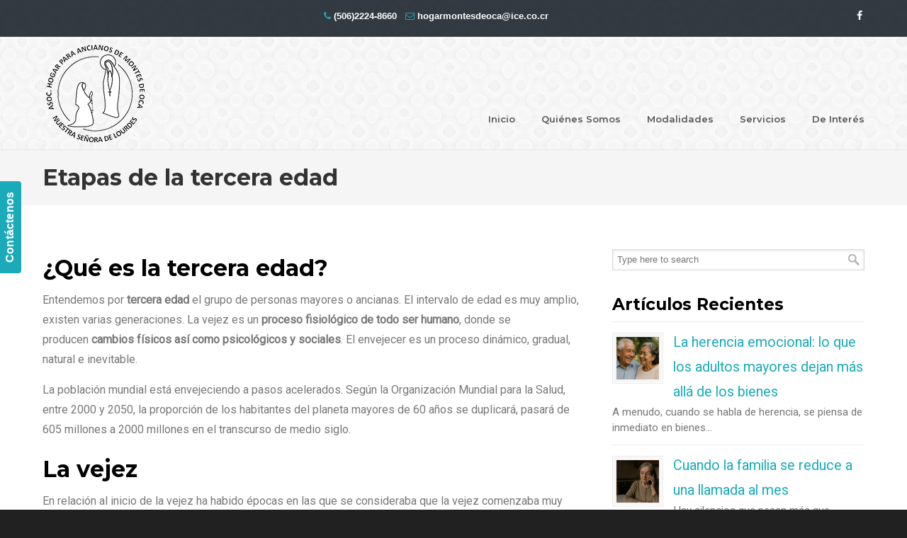

--- FILE ---
content_type: text/html; charset=UTF-8
request_url: https://hogardemontesdeoca.com/2021/03/22/etapas-de-la-tercera-edad-2/
body_size: 16648
content:
<!DOCTYPE html>
<html lang="es">
<head>
		<meta charset="UTF-8">
	<meta name="viewport" content="width=device-width, initial-scale=1.0, maximum-scale=1.0">
	<link rel="profile" href="https://gmpg.org/xfn/11">
	<meta name='robots' content='index, follow, max-image-preview:large, max-snippet:-1, max-video-preview:-1' />
	<style>img:is([sizes="auto" i], [sizes^="auto," i]) { contain-intrinsic-size: 3000px 1500px }</style>
	
	<!-- This site is optimized with the Yoast SEO plugin v25.1 - https://yoast.com/wordpress/plugins/seo/ -->
	<title>Etapas de la tercera edad - Hogar Montes de Oca</title>
	<link rel="canonical" href="https://hogardemontesdeoca.com/2021/03/22/etapas-de-la-tercera-edad-2/" />
	<meta property="og:locale" content="es_ES" />
	<meta property="og:type" content="article" />
	<meta property="og:title" content="Etapas de la tercera edad - Hogar Montes de Oca" />
	<meta property="og:description" content="¿Qué es la tercera edad? Entendemos por tercera edad el grupo de personas mayores o ancianas. El intervalo de edad es muy amplio, existen varias generaciones. La vejez es un proceso fisiológico de todo ser humano, donde se producen cambios físicos así como psicológicos y sociales. El envejecer es un proceso" />
	<meta property="og:url" content="https://hogardemontesdeoca.com/2021/03/22/etapas-de-la-tercera-edad-2/" />
	<meta property="og:site_name" content="Hogar Montes de Oca" />
	<meta property="article:publisher" content="https://www.facebook.com/hogarparaancianoslourdes" />
	<meta property="article:published_time" content="2021-03-22T01:39:44+00:00" />
	<meta property="article:modified_time" content="2021-03-22T13:36:11+00:00" />
	<meta property="og:image" content="https://hogardemontesdeoca.com/wp-content/uploads/2020/08/tercera-edad-1.jpg" />
	<meta property="og:image:width" content="750" />
	<meta property="og:image:height" content="400" />
	<meta property="og:image:type" content="image/jpeg" />
	<meta name="author" content="Juan Miranda" />
	<meta name="twitter:card" content="summary_large_image" />
	<meta name="twitter:label1" content="Escrito por" />
	<meta name="twitter:data1" content="Juan Miranda" />
	<meta name="twitter:label2" content="Tiempo de lectura" />
	<meta name="twitter:data2" content="5 minutos" />
	<script type="application/ld+json" class="yoast-schema-graph">{"@context":"https://schema.org","@graph":[{"@type":"WebPage","@id":"https://hogardemontesdeoca.com/2021/03/22/etapas-de-la-tercera-edad-2/","url":"https://hogardemontesdeoca.com/2021/03/22/etapas-de-la-tercera-edad-2/","name":"Etapas de la tercera edad - Hogar Montes de Oca","isPartOf":{"@id":"https://hogardemontesdeoca.com/#website"},"primaryImageOfPage":{"@id":"https://hogardemontesdeoca.com/2021/03/22/etapas-de-la-tercera-edad-2/#primaryimage"},"image":{"@id":"https://hogardemontesdeoca.com/2021/03/22/etapas-de-la-tercera-edad-2/#primaryimage"},"thumbnailUrl":"https://hogardemontesdeoca.com/wp-content/uploads/2020/08/tercera-edad-1.jpg","datePublished":"2021-03-22T01:39:44+00:00","dateModified":"2021-03-22T13:36:11+00:00","author":{"@id":"https://hogardemontesdeoca.com/#/schema/person/9832653087837b3c9633e88a3dd8dc95"},"breadcrumb":{"@id":"https://hogardemontesdeoca.com/2021/03/22/etapas-de-la-tercera-edad-2/#breadcrumb"},"inLanguage":"es","potentialAction":[{"@type":"ReadAction","target":["https://hogardemontesdeoca.com/2021/03/22/etapas-de-la-tercera-edad-2/"]}]},{"@type":"ImageObject","inLanguage":"es","@id":"https://hogardemontesdeoca.com/2021/03/22/etapas-de-la-tercera-edad-2/#primaryimage","url":"https://hogardemontesdeoca.com/wp-content/uploads/2020/08/tercera-edad-1.jpg","contentUrl":"https://hogardemontesdeoca.com/wp-content/uploads/2020/08/tercera-edad-1.jpg","width":750,"height":400},{"@type":"BreadcrumbList","@id":"https://hogardemontesdeoca.com/2021/03/22/etapas-de-la-tercera-edad-2/#breadcrumb","itemListElement":[{"@type":"ListItem","position":1,"name":"Portada","item":"https://hogardemontesdeoca.com/"},{"@type":"ListItem","position":2,"name":"Etapas de la tercera edad"}]},{"@type":"WebSite","@id":"https://hogardemontesdeoca.com/#website","url":"https://hogardemontesdeoca.com/","name":"Hogar Montes de Oca","description":"","potentialAction":[{"@type":"SearchAction","target":{"@type":"EntryPoint","urlTemplate":"https://hogardemontesdeoca.com/?s={search_term_string}"},"query-input":{"@type":"PropertyValueSpecification","valueRequired":true,"valueName":"search_term_string"}}],"inLanguage":"es"},{"@type":"Person","@id":"https://hogardemontesdeoca.com/#/schema/person/9832653087837b3c9633e88a3dd8dc95","name":"Juan Miranda","image":{"@type":"ImageObject","inLanguage":"es","@id":"https://hogardemontesdeoca.com/#/schema/person/image/","url":"https://secure.gravatar.com/avatar/3d85b69b73b4f93a9e6f372c4d2b9c3bf2f4a26f197ff1cad2643127856934c8?s=96&d=mm&r=g","contentUrl":"https://secure.gravatar.com/avatar/3d85b69b73b4f93a9e6f372c4d2b9c3bf2f4a26f197ff1cad2643127856934c8?s=96&d=mm&r=g","caption":"Juan Miranda"},"url":"https://hogardemontesdeoca.com/author/jradmin01/"}]}</script>
	<!-- / Yoast SEO plugin. -->


<link rel='dns-prefetch' href='//fonts.googleapis.com' />
<link rel="alternate" type="application/rss+xml" title="Hogar Montes de Oca &raquo; Feed" href="https://hogardemontesdeoca.com/feed/" />
<link rel="alternate" type="application/rss+xml" title="Hogar Montes de Oca &raquo; Feed de los comentarios" href="https://hogardemontesdeoca.com/comments/feed/" />
<link rel="alternate" type="application/rss+xml" title="Hogar Montes de Oca &raquo; Comentario Etapas de la tercera edad del feed" href="https://hogardemontesdeoca.com/2021/03/22/etapas-de-la-tercera-edad-2/feed/" />
		<style>
			.lazyload,
			.lazyloading {
				max-width: 100%;
			}
		</style>
		<script type="text/javascript">
/* <![CDATA[ */
window._wpemojiSettings = {"baseUrl":"https:\/\/s.w.org\/images\/core\/emoji\/16.0.1\/72x72\/","ext":".png","svgUrl":"https:\/\/s.w.org\/images\/core\/emoji\/16.0.1\/svg\/","svgExt":".svg","source":{"concatemoji":"https:\/\/hogardemontesdeoca.com\/wp-includes\/js\/wp-emoji-release.min.js?ver=6.8.3"}};
/*! This file is auto-generated */
!function(s,n){var o,i,e;function c(e){try{var t={supportTests:e,timestamp:(new Date).valueOf()};sessionStorage.setItem(o,JSON.stringify(t))}catch(e){}}function p(e,t,n){e.clearRect(0,0,e.canvas.width,e.canvas.height),e.fillText(t,0,0);var t=new Uint32Array(e.getImageData(0,0,e.canvas.width,e.canvas.height).data),a=(e.clearRect(0,0,e.canvas.width,e.canvas.height),e.fillText(n,0,0),new Uint32Array(e.getImageData(0,0,e.canvas.width,e.canvas.height).data));return t.every(function(e,t){return e===a[t]})}function u(e,t){e.clearRect(0,0,e.canvas.width,e.canvas.height),e.fillText(t,0,0);for(var n=e.getImageData(16,16,1,1),a=0;a<n.data.length;a++)if(0!==n.data[a])return!1;return!0}function f(e,t,n,a){switch(t){case"flag":return n(e,"\ud83c\udff3\ufe0f\u200d\u26a7\ufe0f","\ud83c\udff3\ufe0f\u200b\u26a7\ufe0f")?!1:!n(e,"\ud83c\udde8\ud83c\uddf6","\ud83c\udde8\u200b\ud83c\uddf6")&&!n(e,"\ud83c\udff4\udb40\udc67\udb40\udc62\udb40\udc65\udb40\udc6e\udb40\udc67\udb40\udc7f","\ud83c\udff4\u200b\udb40\udc67\u200b\udb40\udc62\u200b\udb40\udc65\u200b\udb40\udc6e\u200b\udb40\udc67\u200b\udb40\udc7f");case"emoji":return!a(e,"\ud83e\udedf")}return!1}function g(e,t,n,a){var r="undefined"!=typeof WorkerGlobalScope&&self instanceof WorkerGlobalScope?new OffscreenCanvas(300,150):s.createElement("canvas"),o=r.getContext("2d",{willReadFrequently:!0}),i=(o.textBaseline="top",o.font="600 32px Arial",{});return e.forEach(function(e){i[e]=t(o,e,n,a)}),i}function t(e){var t=s.createElement("script");t.src=e,t.defer=!0,s.head.appendChild(t)}"undefined"!=typeof Promise&&(o="wpEmojiSettingsSupports",i=["flag","emoji"],n.supports={everything:!0,everythingExceptFlag:!0},e=new Promise(function(e){s.addEventListener("DOMContentLoaded",e,{once:!0})}),new Promise(function(t){var n=function(){try{var e=JSON.parse(sessionStorage.getItem(o));if("object"==typeof e&&"number"==typeof e.timestamp&&(new Date).valueOf()<e.timestamp+604800&&"object"==typeof e.supportTests)return e.supportTests}catch(e){}return null}();if(!n){if("undefined"!=typeof Worker&&"undefined"!=typeof OffscreenCanvas&&"undefined"!=typeof URL&&URL.createObjectURL&&"undefined"!=typeof Blob)try{var e="postMessage("+g.toString()+"("+[JSON.stringify(i),f.toString(),p.toString(),u.toString()].join(",")+"));",a=new Blob([e],{type:"text/javascript"}),r=new Worker(URL.createObjectURL(a),{name:"wpTestEmojiSupports"});return void(r.onmessage=function(e){c(n=e.data),r.terminate(),t(n)})}catch(e){}c(n=g(i,f,p,u))}t(n)}).then(function(e){for(var t in e)n.supports[t]=e[t],n.supports.everything=n.supports.everything&&n.supports[t],"flag"!==t&&(n.supports.everythingExceptFlag=n.supports.everythingExceptFlag&&n.supports[t]);n.supports.everythingExceptFlag=n.supports.everythingExceptFlag&&!n.supports.flag,n.DOMReady=!1,n.readyCallback=function(){n.DOMReady=!0}}).then(function(){return e}).then(function(){var e;n.supports.everything||(n.readyCallback(),(e=n.source||{}).concatemoji?t(e.concatemoji):e.wpemoji&&e.twemoji&&(t(e.twemoji),t(e.wpemoji)))}))}((window,document),window._wpemojiSettings);
/* ]]> */
</script>
<style id='wp-emoji-styles-inline-css' type='text/css'>

	img.wp-smiley, img.emoji {
		display: inline !important;
		border: none !important;
		box-shadow: none !important;
		height: 1em !important;
		width: 1em !important;
		margin: 0 0.07em !important;
		vertical-align: -0.1em !important;
		background: none !important;
		padding: 0 !important;
	}
</style>
<link rel='stylesheet' id='wp-block-library-css' href='https://hogardemontesdeoca.com/wp-includes/css/dist/block-library/style.min.css?ver=6.8.3' type='text/css' media='all' />
<style id='wp-block-library-theme-inline-css' type='text/css'>
.wp-block-audio :where(figcaption){color:#555;font-size:13px;text-align:center}.is-dark-theme .wp-block-audio :where(figcaption){color:#ffffffa6}.wp-block-audio{margin:0 0 1em}.wp-block-code{border:1px solid #ccc;border-radius:4px;font-family:Menlo,Consolas,monaco,monospace;padding:.8em 1em}.wp-block-embed :where(figcaption){color:#555;font-size:13px;text-align:center}.is-dark-theme .wp-block-embed :where(figcaption){color:#ffffffa6}.wp-block-embed{margin:0 0 1em}.blocks-gallery-caption{color:#555;font-size:13px;text-align:center}.is-dark-theme .blocks-gallery-caption{color:#ffffffa6}:root :where(.wp-block-image figcaption){color:#555;font-size:13px;text-align:center}.is-dark-theme :root :where(.wp-block-image figcaption){color:#ffffffa6}.wp-block-image{margin:0 0 1em}.wp-block-pullquote{border-bottom:4px solid;border-top:4px solid;color:currentColor;margin-bottom:1.75em}.wp-block-pullquote cite,.wp-block-pullquote footer,.wp-block-pullquote__citation{color:currentColor;font-size:.8125em;font-style:normal;text-transform:uppercase}.wp-block-quote{border-left:.25em solid;margin:0 0 1.75em;padding-left:1em}.wp-block-quote cite,.wp-block-quote footer{color:currentColor;font-size:.8125em;font-style:normal;position:relative}.wp-block-quote:where(.has-text-align-right){border-left:none;border-right:.25em solid;padding-left:0;padding-right:1em}.wp-block-quote:where(.has-text-align-center){border:none;padding-left:0}.wp-block-quote.is-large,.wp-block-quote.is-style-large,.wp-block-quote:where(.is-style-plain){border:none}.wp-block-search .wp-block-search__label{font-weight:700}.wp-block-search__button{border:1px solid #ccc;padding:.375em .625em}:where(.wp-block-group.has-background){padding:1.25em 2.375em}.wp-block-separator.has-css-opacity{opacity:.4}.wp-block-separator{border:none;border-bottom:2px solid;margin-left:auto;margin-right:auto}.wp-block-separator.has-alpha-channel-opacity{opacity:1}.wp-block-separator:not(.is-style-wide):not(.is-style-dots){width:100px}.wp-block-separator.has-background:not(.is-style-dots){border-bottom:none;height:1px}.wp-block-separator.has-background:not(.is-style-wide):not(.is-style-dots){height:2px}.wp-block-table{margin:0 0 1em}.wp-block-table td,.wp-block-table th{word-break:normal}.wp-block-table :where(figcaption){color:#555;font-size:13px;text-align:center}.is-dark-theme .wp-block-table :where(figcaption){color:#ffffffa6}.wp-block-video :where(figcaption){color:#555;font-size:13px;text-align:center}.is-dark-theme .wp-block-video :where(figcaption){color:#ffffffa6}.wp-block-video{margin:0 0 1em}:root :where(.wp-block-template-part.has-background){margin-bottom:0;margin-top:0;padding:1.25em 2.375em}
</style>
<style id='classic-theme-styles-inline-css' type='text/css'>
/*! This file is auto-generated */
.wp-block-button__link{color:#fff;background-color:#32373c;border-radius:9999px;box-shadow:none;text-decoration:none;padding:calc(.667em + 2px) calc(1.333em + 2px);font-size:1.125em}.wp-block-file__button{background:#32373c;color:#fff;text-decoration:none}
</style>
<style id='global-styles-inline-css' type='text/css'>
:root{--wp--preset--aspect-ratio--square: 1;--wp--preset--aspect-ratio--4-3: 4/3;--wp--preset--aspect-ratio--3-4: 3/4;--wp--preset--aspect-ratio--3-2: 3/2;--wp--preset--aspect-ratio--2-3: 2/3;--wp--preset--aspect-ratio--16-9: 16/9;--wp--preset--aspect-ratio--9-16: 9/16;--wp--preset--color--black: #000000;--wp--preset--color--cyan-bluish-gray: #abb8c3;--wp--preset--color--white: #ffffff;--wp--preset--color--pale-pink: #f78da7;--wp--preset--color--vivid-red: #cf2e2e;--wp--preset--color--luminous-vivid-orange: #ff6900;--wp--preset--color--luminous-vivid-amber: #fcb900;--wp--preset--color--light-green-cyan: #7bdcb5;--wp--preset--color--vivid-green-cyan: #00d084;--wp--preset--color--pale-cyan-blue: #8ed1fc;--wp--preset--color--vivid-cyan-blue: #0693e3;--wp--preset--color--vivid-purple: #9b51e0;--wp--preset--gradient--vivid-cyan-blue-to-vivid-purple: linear-gradient(135deg,rgba(6,147,227,1) 0%,rgb(155,81,224) 100%);--wp--preset--gradient--light-green-cyan-to-vivid-green-cyan: linear-gradient(135deg,rgb(122,220,180) 0%,rgb(0,208,130) 100%);--wp--preset--gradient--luminous-vivid-amber-to-luminous-vivid-orange: linear-gradient(135deg,rgba(252,185,0,1) 0%,rgba(255,105,0,1) 100%);--wp--preset--gradient--luminous-vivid-orange-to-vivid-red: linear-gradient(135deg,rgba(255,105,0,1) 0%,rgb(207,46,46) 100%);--wp--preset--gradient--very-light-gray-to-cyan-bluish-gray: linear-gradient(135deg,rgb(238,238,238) 0%,rgb(169,184,195) 100%);--wp--preset--gradient--cool-to-warm-spectrum: linear-gradient(135deg,rgb(74,234,220) 0%,rgb(151,120,209) 20%,rgb(207,42,186) 40%,rgb(238,44,130) 60%,rgb(251,105,98) 80%,rgb(254,248,76) 100%);--wp--preset--gradient--blush-light-purple: linear-gradient(135deg,rgb(255,206,236) 0%,rgb(152,150,240) 100%);--wp--preset--gradient--blush-bordeaux: linear-gradient(135deg,rgb(254,205,165) 0%,rgb(254,45,45) 50%,rgb(107,0,62) 100%);--wp--preset--gradient--luminous-dusk: linear-gradient(135deg,rgb(255,203,112) 0%,rgb(199,81,192) 50%,rgb(65,88,208) 100%);--wp--preset--gradient--pale-ocean: linear-gradient(135deg,rgb(255,245,203) 0%,rgb(182,227,212) 50%,rgb(51,167,181) 100%);--wp--preset--gradient--electric-grass: linear-gradient(135deg,rgb(202,248,128) 0%,rgb(113,206,126) 100%);--wp--preset--gradient--midnight: linear-gradient(135deg,rgb(2,3,129) 0%,rgb(40,116,252) 100%);--wp--preset--font-size--small: 14px;--wp--preset--font-size--medium: 20px;--wp--preset--font-size--large: 36px;--wp--preset--font-size--x-large: 42px;--wp--preset--font-size--normal: 16px;--wp--preset--font-size--larger: 50px;--wp--preset--spacing--20: 0.44rem;--wp--preset--spacing--30: 0.67rem;--wp--preset--spacing--40: 1rem;--wp--preset--spacing--50: 1.5rem;--wp--preset--spacing--60: 2.25rem;--wp--preset--spacing--70: 3.38rem;--wp--preset--spacing--80: 5.06rem;--wp--preset--shadow--natural: 6px 6px 9px rgba(0, 0, 0, 0.2);--wp--preset--shadow--deep: 12px 12px 50px rgba(0, 0, 0, 0.4);--wp--preset--shadow--sharp: 6px 6px 0px rgba(0, 0, 0, 0.2);--wp--preset--shadow--outlined: 6px 6px 0px -3px rgba(255, 255, 255, 1), 6px 6px rgba(0, 0, 0, 1);--wp--preset--shadow--crisp: 6px 6px 0px rgba(0, 0, 0, 1);}:where(.is-layout-flex){gap: 0.5em;}:where(.is-layout-grid){gap: 0.5em;}body .is-layout-flex{display: flex;}.is-layout-flex{flex-wrap: wrap;align-items: center;}.is-layout-flex > :is(*, div){margin: 0;}body .is-layout-grid{display: grid;}.is-layout-grid > :is(*, div){margin: 0;}:where(.wp-block-columns.is-layout-flex){gap: 2em;}:where(.wp-block-columns.is-layout-grid){gap: 2em;}:where(.wp-block-post-template.is-layout-flex){gap: 1.25em;}:where(.wp-block-post-template.is-layout-grid){gap: 1.25em;}.has-black-color{color: var(--wp--preset--color--black) !important;}.has-cyan-bluish-gray-color{color: var(--wp--preset--color--cyan-bluish-gray) !important;}.has-white-color{color: var(--wp--preset--color--white) !important;}.has-pale-pink-color{color: var(--wp--preset--color--pale-pink) !important;}.has-vivid-red-color{color: var(--wp--preset--color--vivid-red) !important;}.has-luminous-vivid-orange-color{color: var(--wp--preset--color--luminous-vivid-orange) !important;}.has-luminous-vivid-amber-color{color: var(--wp--preset--color--luminous-vivid-amber) !important;}.has-light-green-cyan-color{color: var(--wp--preset--color--light-green-cyan) !important;}.has-vivid-green-cyan-color{color: var(--wp--preset--color--vivid-green-cyan) !important;}.has-pale-cyan-blue-color{color: var(--wp--preset--color--pale-cyan-blue) !important;}.has-vivid-cyan-blue-color{color: var(--wp--preset--color--vivid-cyan-blue) !important;}.has-vivid-purple-color{color: var(--wp--preset--color--vivid-purple) !important;}.has-black-background-color{background-color: var(--wp--preset--color--black) !important;}.has-cyan-bluish-gray-background-color{background-color: var(--wp--preset--color--cyan-bluish-gray) !important;}.has-white-background-color{background-color: var(--wp--preset--color--white) !important;}.has-pale-pink-background-color{background-color: var(--wp--preset--color--pale-pink) !important;}.has-vivid-red-background-color{background-color: var(--wp--preset--color--vivid-red) !important;}.has-luminous-vivid-orange-background-color{background-color: var(--wp--preset--color--luminous-vivid-orange) !important;}.has-luminous-vivid-amber-background-color{background-color: var(--wp--preset--color--luminous-vivid-amber) !important;}.has-light-green-cyan-background-color{background-color: var(--wp--preset--color--light-green-cyan) !important;}.has-vivid-green-cyan-background-color{background-color: var(--wp--preset--color--vivid-green-cyan) !important;}.has-pale-cyan-blue-background-color{background-color: var(--wp--preset--color--pale-cyan-blue) !important;}.has-vivid-cyan-blue-background-color{background-color: var(--wp--preset--color--vivid-cyan-blue) !important;}.has-vivid-purple-background-color{background-color: var(--wp--preset--color--vivid-purple) !important;}.has-black-border-color{border-color: var(--wp--preset--color--black) !important;}.has-cyan-bluish-gray-border-color{border-color: var(--wp--preset--color--cyan-bluish-gray) !important;}.has-white-border-color{border-color: var(--wp--preset--color--white) !important;}.has-pale-pink-border-color{border-color: var(--wp--preset--color--pale-pink) !important;}.has-vivid-red-border-color{border-color: var(--wp--preset--color--vivid-red) !important;}.has-luminous-vivid-orange-border-color{border-color: var(--wp--preset--color--luminous-vivid-orange) !important;}.has-luminous-vivid-amber-border-color{border-color: var(--wp--preset--color--luminous-vivid-amber) !important;}.has-light-green-cyan-border-color{border-color: var(--wp--preset--color--light-green-cyan) !important;}.has-vivid-green-cyan-border-color{border-color: var(--wp--preset--color--vivid-green-cyan) !important;}.has-pale-cyan-blue-border-color{border-color: var(--wp--preset--color--pale-cyan-blue) !important;}.has-vivid-cyan-blue-border-color{border-color: var(--wp--preset--color--vivid-cyan-blue) !important;}.has-vivid-purple-border-color{border-color: var(--wp--preset--color--vivid-purple) !important;}.has-vivid-cyan-blue-to-vivid-purple-gradient-background{background: var(--wp--preset--gradient--vivid-cyan-blue-to-vivid-purple) !important;}.has-light-green-cyan-to-vivid-green-cyan-gradient-background{background: var(--wp--preset--gradient--light-green-cyan-to-vivid-green-cyan) !important;}.has-luminous-vivid-amber-to-luminous-vivid-orange-gradient-background{background: var(--wp--preset--gradient--luminous-vivid-amber-to-luminous-vivid-orange) !important;}.has-luminous-vivid-orange-to-vivid-red-gradient-background{background: var(--wp--preset--gradient--luminous-vivid-orange-to-vivid-red) !important;}.has-very-light-gray-to-cyan-bluish-gray-gradient-background{background: var(--wp--preset--gradient--very-light-gray-to-cyan-bluish-gray) !important;}.has-cool-to-warm-spectrum-gradient-background{background: var(--wp--preset--gradient--cool-to-warm-spectrum) !important;}.has-blush-light-purple-gradient-background{background: var(--wp--preset--gradient--blush-light-purple) !important;}.has-blush-bordeaux-gradient-background{background: var(--wp--preset--gradient--blush-bordeaux) !important;}.has-luminous-dusk-gradient-background{background: var(--wp--preset--gradient--luminous-dusk) !important;}.has-pale-ocean-gradient-background{background: var(--wp--preset--gradient--pale-ocean) !important;}.has-electric-grass-gradient-background{background: var(--wp--preset--gradient--electric-grass) !important;}.has-midnight-gradient-background{background: var(--wp--preset--gradient--midnight) !important;}.has-small-font-size{font-size: var(--wp--preset--font-size--small) !important;}.has-medium-font-size{font-size: var(--wp--preset--font-size--medium) !important;}.has-large-font-size{font-size: var(--wp--preset--font-size--large) !important;}.has-x-large-font-size{font-size: var(--wp--preset--font-size--x-large) !important;}
:where(.wp-block-post-template.is-layout-flex){gap: 1.25em;}:where(.wp-block-post-template.is-layout-grid){gap: 1.25em;}
:where(.wp-block-columns.is-layout-flex){gap: 2em;}:where(.wp-block-columns.is-layout-grid){gap: 2em;}
:root :where(.wp-block-pullquote){font-size: 1.5em;line-height: 1.6;}
</style>
<link rel='stylesheet' id='formcraft-common-css' href='https://hogardemontesdeoca.com/wp-content/plugins/formcraft3-3.8.12/dist/formcraft-common.css?ver=3.8.12' type='text/css' media='all' />
<link rel='stylesheet' id='formcraft-form-css' href='https://hogardemontesdeoca.com/wp-content/plugins/formcraft3-3.8.12/dist/form.css?ver=3.8.12' type='text/css' media='all' />
<link rel='stylesheet' id='wp-spaios-public-css-css' href='https://hogardemontesdeoca.com/wp-content/plugins/sliderspack-pro/assets/css/wp-spaios-public.css?ver=1.0.3' type='text/css' media='all' />
<link rel='stylesheet' id='u-design-google-fonts-css' href='//fonts.googleapis.com/css?family=Roboto%3Aregular%7CMontserrat%3A600%2C700&#038;ver=3.4.1#038;subset=latin' type='text/css' media='all' />
<link rel='stylesheet' id='u-design-reset-css' href='https://hogardemontesdeoca.com/wp-content/themes/u-design/assets/css/frontend/layout/reset.css?ver=1.0' type='text/css' media='screen' />
<link rel='stylesheet' id='u-design-grid-960-css' href='https://hogardemontesdeoca.com/wp-content/themes/u-design/assets/css/frontend/layout/960.css?ver=1.0' type='text/css' media='screen' />
<link rel='stylesheet' id='u-design-superfish_menu-css' href='https://hogardemontesdeoca.com/wp-content/themes/u-design/inc/frontend/superfish-menu/css/superfish.css?ver=1.7.2' type='text/css' media='screen' />
<link rel='stylesheet' id='u-design-pretty_photo-css' href='https://hogardemontesdeoca.com/wp-content/themes/u-design/inc/frontend/prettyPhoto/css/prettyPhoto.css?ver=3.1.6' type='text/css' media='screen' />
<link rel='stylesheet' id='u-design-font-awesome-css' href='https://hogardemontesdeoca.com/wp-content/themes/u-design/inc/shared/font-awesome/css/font-awesome.min.css?ver=3.4.1' type='text/css' media='screen' />
<link rel='stylesheet' id='u-design-style-css' href='https://hogardemontesdeoca.com/wp-content/themes/u-design/assets/css/frontend/global/style.css?ver=3.4.1' type='text/css' media='screen' />
<link rel='stylesheet' id='u-design-custom-style-css' href='https://hogardemontesdeoca.com/wp-content/themes/u-design/assets/css/frontend/global/custom_style.css?ver=3.4.1.1686675126' type='text/css' media='screen' />
<link rel='stylesheet' id='u-design-responsive-css' href='https://hogardemontesdeoca.com/wp-content/themes/u-design/assets/css/frontend/layout/responsive.css?ver=3.4.1' type='text/css' media='screen' />
<link rel='stylesheet' id='u-design-fluid-css' href='https://hogardemontesdeoca.com/wp-content/themes/u-design/assets/css/frontend/layout/fluid.css?ver=3.4.1' type='text/css' media='screen' />
<link rel='stylesheet' id='u-design-style-orig-css' href='https://hogardemontesdeoca.com/wp-content/themes/u-design/style.css?ver=3.4.1.1589762778' type='text/css' media='screen' />
<!--[if lte IE 9]>
<link rel='stylesheet' id='u-design-ie9-css' href='https://hogardemontesdeoca.com/wp-content/themes/u-design/assets/css/frontend/layout/ie-all.css?ver=3.4.1' type='text/css' media='screen' />
<![endif]-->
<link rel='stylesheet' id='wp-pagenavi-css' href='https://hogardemontesdeoca.com/wp-content/plugins/wp-pagenavi/pagenavi-css.css?ver=2.70' type='text/css' media='all' />
<script type="text/javascript" src="https://hogardemontesdeoca.com/wp-includes/js/jquery/jquery.min.js?ver=3.7.1" id="jquery-core-js"></script>
<script type="text/javascript" src="https://hogardemontesdeoca.com/wp-includes/js/jquery/jquery-migrate.min.js?ver=3.4.1" id="jquery-migrate-js"></script>
<link rel="https://api.w.org/" href="https://hogardemontesdeoca.com/wp-json/" /><link rel="alternate" title="JSON" type="application/json" href="https://hogardemontesdeoca.com/wp-json/wp/v2/posts/5707" /><link rel="EditURI" type="application/rsd+xml" title="RSD" href="https://hogardemontesdeoca.com/xmlrpc.php?rsd" />
<link rel='shortlink' href='https://hogardemontesdeoca.com/?p=5707' />
<link rel="alternate" title="oEmbed (JSON)" type="application/json+oembed" href="https://hogardemontesdeoca.com/wp-json/oembed/1.0/embed?url=https%3A%2F%2Fhogardemontesdeoca.com%2F2021%2F03%2F22%2Fetapas-de-la-tercera-edad-2%2F" />
<link rel="alternate" title="oEmbed (XML)" type="text/xml+oembed" href="https://hogardemontesdeoca.com/wp-json/oembed/1.0/embed?url=https%3A%2F%2Fhogardemontesdeoca.com%2F2021%2F03%2F22%2Fetapas-de-la-tercera-edad-2%2F&#038;format=xml" />
		<script>
			document.documentElement.className = document.documentElement.className.replace('no-js', 'js');
		</script>
				<style>
			.no-js img.lazyload {
				display: none;
			}

			figure.wp-block-image img.lazyloading {
				min-width: 150px;
			}

			.lazyload,
			.lazyloading {
				--smush-placeholder-width: 100px;
				--smush-placeholder-aspect-ratio: 1/1;
				width: var(--smush-image-width, var(--smush-placeholder-width)) !important;
				aspect-ratio: var(--smush-image-aspect-ratio, var(--smush-placeholder-aspect-ratio)) !important;
			}

						.lazyload, .lazyloading {
				opacity: 0;
			}

			.lazyloaded {
				opacity: 1;
				transition: opacity 400ms;
				transition-delay: 0ms;
			}

					</style>
		<style type="text/css">.recentcomments a{display:inline !important;padding:0 !important;margin:0 !important;}</style><meta name="generator" content="Powered by WPBakery Page Builder - drag and drop page builder for WordPress."/>
<meta name="generator" content="Powered by Slider Revolution 6.7.34 - responsive, Mobile-Friendly Slider Plugin for WordPress with comfortable drag and drop interface." />
<link rel="pingback" href="https://hogardemontesdeoca.com/xmlrpc.php" />
<link rel="icon" href="https://hogardemontesdeoca.com/wp-content/uploads/2020/05/cropped-LOGO-512X512-32x32.png" sizes="32x32" />
<link rel="icon" href="https://hogardemontesdeoca.com/wp-content/uploads/2020/05/cropped-LOGO-512X512-192x192.png" sizes="192x192" />
<link rel="apple-touch-icon" href="https://hogardemontesdeoca.com/wp-content/uploads/2020/05/cropped-LOGO-512X512-180x180.png" />
<meta name="msapplication-TileImage" content="https://hogardemontesdeoca.com/wp-content/uploads/2020/05/cropped-LOGO-512X512-270x270.png" />
<script>function setREVStartSize(e){
			//window.requestAnimationFrame(function() {
				window.RSIW = window.RSIW===undefined ? window.innerWidth : window.RSIW;
				window.RSIH = window.RSIH===undefined ? window.innerHeight : window.RSIH;
				try {
					var pw = document.getElementById(e.c).parentNode.offsetWidth,
						newh;
					pw = pw===0 || isNaN(pw) || (e.l=="fullwidth" || e.layout=="fullwidth") ? window.RSIW : pw;
					e.tabw = e.tabw===undefined ? 0 : parseInt(e.tabw);
					e.thumbw = e.thumbw===undefined ? 0 : parseInt(e.thumbw);
					e.tabh = e.tabh===undefined ? 0 : parseInt(e.tabh);
					e.thumbh = e.thumbh===undefined ? 0 : parseInt(e.thumbh);
					e.tabhide = e.tabhide===undefined ? 0 : parseInt(e.tabhide);
					e.thumbhide = e.thumbhide===undefined ? 0 : parseInt(e.thumbhide);
					e.mh = e.mh===undefined || e.mh=="" || e.mh==="auto" ? 0 : parseInt(e.mh,0);
					if(e.layout==="fullscreen" || e.l==="fullscreen")
						newh = Math.max(e.mh,window.RSIH);
					else{
						e.gw = Array.isArray(e.gw) ? e.gw : [e.gw];
						for (var i in e.rl) if (e.gw[i]===undefined || e.gw[i]===0) e.gw[i] = e.gw[i-1];
						e.gh = e.el===undefined || e.el==="" || (Array.isArray(e.el) && e.el.length==0)? e.gh : e.el;
						e.gh = Array.isArray(e.gh) ? e.gh : [e.gh];
						for (var i in e.rl) if (e.gh[i]===undefined || e.gh[i]===0) e.gh[i] = e.gh[i-1];
											
						var nl = new Array(e.rl.length),
							ix = 0,
							sl;
						e.tabw = e.tabhide>=pw ? 0 : e.tabw;
						e.thumbw = e.thumbhide>=pw ? 0 : e.thumbw;
						e.tabh = e.tabhide>=pw ? 0 : e.tabh;
						e.thumbh = e.thumbhide>=pw ? 0 : e.thumbh;
						for (var i in e.rl) nl[i] = e.rl[i]<window.RSIW ? 0 : e.rl[i];
						sl = nl[0];
						for (var i in nl) if (sl>nl[i] && nl[i]>0) { sl = nl[i]; ix=i;}
						var m = pw>(e.gw[ix]+e.tabw+e.thumbw) ? 1 : (pw-(e.tabw+e.thumbw)) / (e.gw[ix]);
						newh =  (e.gh[ix] * m) + (e.tabh + e.thumbh);
					}
					var el = document.getElementById(e.c);
					if (el!==null && el) el.style.height = newh+"px";
					el = document.getElementById(e.c+"_wrapper");
					if (el!==null && el) {
						el.style.height = newh+"px";
						el.style.display = "block";
					}
				} catch(e){
					console.log("Failure at Presize of Slider:" + e)
				}
			//});
		  };</script>
		<style type="text/css" id="wp-custom-css">
			
/* Hide Feedback button at specific screen width or less */
@media screen and (max-width: 1240px) {
    #feedback { display: none; }
}
		</style>
		<noscript><style> .wpb_animate_when_almost_visible { opacity: 1; }</style></noscript>	</head>
<body  class="wp-singular post-template-default single single-post postid-5707 single-format-standard wp-embed-responsive wp-theme-u-design u-design-responsive-on u-design-submenu-arrows-on  u-design-fixed-menu-on wpb-js-composer js-comp-ver-6.1 vc_responsive udesign-is-global-page-width udesign-fa">
					<div id="feedback"><a href="https://hogardemontesdeoca.com/contact/" class="feedback">Contáctenos</a></div>
			
	<div id="wrapper-1">
					<header id="top-wrapper">
							<nav id="secondary-navigation-bar-wrapper">
				<div id="secondary-navigation-bar" class="container_24">
					<div id="secondary-navigation-bar-content">
													<div id="secondary-nav-bar-location-3" class="grid_7">
								<div id="sec-nav-menu-area">
																	</div>
							</div>
														<div id="secondary-nav-bar-location-1" class="grid_9">
								<div id="sec-nav-text-area-1">
									<i class="fa fa-phone" style="color:#1AAABA"></i> <a href="tel:(506)2224-8660">  (506)2224-8660</a>   <i class="fa fa-envelope-o" style="color:#1AAABA"></i> <a href="mailto:&#104;og&#097;&#114;&#109;o&#110;&#116;e&#115;&#100;&#101;&#111;&#099;&#097;&#064;i&#099;e&#046;c&#111;&#046;&#099;&#114;">&#104;o&#103;armo&#110;tesd&#101;oca&#064;ic&#101;.co&#046;c&#114;</a>								</div>
							</div>
														<div id="secondary-nav-bar-location-2" class="grid_8">
								<div id="sec-nav-text-area-2">
									<ul class="ud-social-icons">
       <li><a title="Facebook" href="https://www.facebook.com/hogarparaancianoslourdes/"><i class="fa fa-facebook"></i></a></li>
    
</ul>								</div>
							</div>
												</div>
				</div>
			</nav>
			<div class="clear"></div>
							<div id="top-elements" class="container_24">
							<div id="logo" class="grid_14">
							<div class="site-name"><a title="Hogar Montes de Oca" href="https://hogardemontesdeoca.com">Hogar Montes de Oca</a></div>
					</div>
					</div>
				<!-- end top-elements -->
						<div class="clear"></div>
		<nav id="main-menu">
			<div id="dropdown-holder" class="container_24">
				<div id="navigation-menu" class="navigation-menu"><ul id="main-top-menu" class="sf-menu"><li id="menu-item-5522" class="menu-item menu-item-type-custom menu-item-object-custom menu-item-home menu-item-5522"><a href="https://hogardemontesdeoca.com"><span>Inicio</span></a></li>
<li id="menu-item-5530" class="menu-item menu-item-type-post_type menu-item-object-page menu-item-5530"><a href="https://hogardemontesdeoca.com/como-colaboro/"><span>Quiénes Somos</span></a></li>
<li id="menu-item-5527" class="menu-item menu-item-type-post_type menu-item-object-page menu-item-5527"><a href="https://hogardemontesdeoca.com/modalidades/"><span>Modalidades</span></a></li>
<li id="menu-item-5528" class="menu-item menu-item-type-post_type menu-item-object-page menu-item-5528"><a href="https://hogardemontesdeoca.com/servicios/"><span>Servicios</span></a></li>
<li id="menu-item-5863" class="menu-item menu-item-type-taxonomy menu-item-object-category current-post-ancestor current-menu-parent current-post-parent menu-item-5863"><a href="https://hogardemontesdeoca.com/category/de-interes/"><span>De Interés</span></a></li>
</ul></div>			</div>
			<!-- end dropdown-holder -->
		</nav>
		<!-- end top-main-menu -->
				</header>
			<!-- end top-wrapper -->
					<div class="clear"></div>

				<div id="sticky-menu-alias"></div>
		<div class="clear"></div>
				<a id="sticky-menu-logo" href="https://hogardemontesdeoca.com" title="Hogar Montes de Oca"><img height="40" data-src="https://hogardemontesdeoca.com/wp-content/uploads/2020/05/LOGO-FAV-50X50.png" alt="logo" src="[data-uri]" class="lazyload" style="--smush-placeholder-width: 50px; --smush-placeholder-aspect-ratio: 50/50;" /></a>
		
					<section id="page-content-title">
				<div id="page-content-header" class="container_24">
							<div id="page-title">
																			<h1 class="single-pagetitle">Etapas de la tercera edad</h1>
																	</div>
					<!-- end page-title -->
						</div>
				<!-- end page-content-header -->
			</section>
			<!-- end page-content-title -->
			<div class="clear"></div>
				
			<section id="page-content">

			<div class="no-breadcrumbs-padding"></div>
	<div id="content-container" class="container_24">
		<main id="main-content" role="main" class="grid_16">
			<div class="main-content-padding">
				

<article class="post-5707 post type-post status-publish format-standard has-post-thumbnail hentry category-de-interes" id="post-5707">
    
	    
	<div class="entry">
		<h2>¿Qué es la tercera edad?</h2>
<p>Entendemos por <strong>tercera edad</strong> el grupo de personas mayores o ancianas. El intervalo de edad es muy amplio, existen varias generaciones. La vejez es un <strong>proceso fisiológico de todo ser humano</strong>, donde se producen <strong>cambios físicos así como psicológicos y sociales</strong>. El envejecer es un proceso dinámico, gradual, natural e inevitable.</p>
<p>La población mundial está envejeciendo a pasos acelerados. Según la Organización Mundial para la Salud, entre 2000 y 2050, la proporción de los habitantes del planeta mayores de 60 años se duplicará, pasará de 605 millones a 2000 millones en el transcurso de medio siglo.</p>
<h2>La vejez</h2>
<p>En relación al inicio de la vejez ha habido épocas en las que se consideraba que la vejez comenzaba muy tempranamente, en el medievo por ejemplo, empezaba a los 40 años. Y épocas en las que se retrasaba a edades de 65 años. Actualmente no se suele considerar “viejo” a nadie, de hecho es un término que no se utiliza ya que tiene connotaciones negativas. Solemos utilizar la palabra <strong>adulto mayor,</strong> <strong>anciano o tercera edad</strong>. Hoy día se suele considerar la vejez como algo positivo, la duración de la vida.</p>
<p>&nbsp;</p>
<h2>Etapas de la tercera edad</h2>
<p>Todos sabemos lo que es la vejez de una forma abstracta, pero al tratar de definirla se suele utilizar el criterio de la edad para concretar. Después de la infancia, la adolescencia y la edad adulta, se habla de <strong>envejecimiento</strong>.</p>
<p>Como veíamos anteriormente, se solía decir que la vejez empezaba a los 65 años aproximadamente, pero hoy se tiende a denominar “adultos mayores” a este intervalo. Clásicamente diferenciábamos las siguientes <strong>etapas en la tercera edad</strong>:</p>
<ul>
<li>De 60 a 70 años &#8211; Senectud</li>
<li>De 72 a 90 años &#8211; Vejez</li>
<li>Más de 90 años- Grandes ancianos</li>
</ul>
<p>Sin embargo, este criterio no parece muy útil <strong>para definir la vejez</strong>. Cada individuo envejece a una edad diferente y dentro de cada vejez, cabe distinguir distintas etapas. Por otra parte, sentirse joven es una vivencia independiente de los años cumplidos. Debido a la disparidad de opiniones y la falta de unanimidad, este criterio cronológico (por edades) sólo se utiliza en niveles estadísticos y epidemiológicos.</p>
<p>Actualmente hay una tendencia de utilizar el <strong>criterio socio-laboral para definir la vejez</strong>, es decir a partir de la jubilación, que ahora la mayoría de los casos se encuentra entre los 65 y los 67 años. Pero también este concepto es relativo, ya que incluso la edad de Jubilación está cambiando, y parte es debido a que somos conscientes de que las personas conservan sus capacidades físicas, psíquicas y cognitivas más allá de los 65 o 67 años.</p>
<p>En definitiva podemos concluir diciendo que <strong>no existe ningún criterio que por sí solo defina o tipifique la vejez</strong>, ya que todos ellos se centran en un solo aspecto del individuo y no consideran la vejez de forma global, como una manifestación del fenómeno de envejecimiento del individuo en todo su conjunto.</p>
<h2>Formas de envejecer</h2>
<ul>
<li><strong>Envejecimiento patológico:</strong> cuando los procesos degenerativos y las enfermedades dificultan a la persona su adaptación al entorno.</li>
<li><strong>Envejecimiento fisiológico:</strong> los procesos degenerativos o las enfermedades no le impiden adaptarse a su entorno, forman parte de la evolución natural. La persona envejece de manera positiva, a pesar de los cambios que se puedan producir, se va a adaptando a su nueva situación: volidad más reducida, por ejemplo.</li>
</ul>
<p>Existe un tipo de <strong>envejecimiento denominado óptimo</strong> (o successful aging) donde existe una elevada funcionalidad física, mental y social, que nos permite envejecer con buena salud física y mental y una implicación activa con la vida. No suele haber enfermedad grave ni dependencia pero sí el riesgo de padecerlas por el edad.</p>
<p>Dentro del envejecimiento óptimo <strong>intervienen factores personales</strong> (como la salud, nivel económico, nivel educativo) así como <strong>factores circunstanciales</strong> (familia, relaciones sociales, proximidad a los recursos). De la misma forma que a los niños se les enseña y se les prepara para la vida adulta, debemos aprender a envejecer, en las distintas<strong> etapas de la tercera edad</strong>:</p>
<ul>
<li>Manteniendo la independencia en la medida de lo posible.</li>
<li>Teniendo una actitud positiva frente a los cambios.</li>
<li>Siendo protagonistas de su vejez.</li>
<li>Adaptándose a una perspectiva de tiempo distinta.</li>
</ul>
<h2>¿Qué podemos hacer nosotros?</h2>
<p>En primer lugar, ser conscientes de que el <strong>envejecimiento</strong> es un proceso fisiológico y natural, y por tanto, positivo. Debemos tener en cuenta que con este <strong>envejecimiento</strong> de la población también aumenta el riesgo de tener un peor estado de salud física y psicológica, y con él, el riesgo de encontrarse en situación de dependencia, por lo que es importante la identificación de factores que promueven salud y bienestar en las personas de <strong>tercera edad</strong>, para incrementar su calidad de bienestar y su satisfacción vital.</p>
<p>Dentro de las<strong> etapas de la tercera edad</strong>, es necesario tomar conciencia de que desde el primer intervalo de edad hasta el último, las capacidades, las demandas, la participación social… son totalmente diferentes. Esta diversidad supone un reto importante tanto para los propios ancianos, como para los colectivos profesionales que desarrollan su actividad con esta población. La <strong>vejez</strong> nunca debe ser valorada como una <strong>etapa</strong> que se caracteriza por las pérdidas. Existen áreas de desarrollo personal que deben seguir potenciándose en la persona mayor.</p>

<div class="single-postmetadata-divider-top"><div class="divider"></div></div>

<section class="postmetadata">
	<span>
		El marzo 22, 2021 	</span> &nbsp; <span class="categories-link-divider">/ &nbsp;</span> <span class="postmetadata-categories-link"><a href="https://hogardemontesdeoca.com/category/de-interes/" rel="category tag">De Interés</a></span> &nbsp; 			<span class="postmetadata-comments-link"> / &nbsp; <a href="https://hogardemontesdeoca.com/2021/03/22/etapas-de-la-tercera-edad-2/#respond">Escribir un comentario</a></span>
		  
	</section><!-- end postmetadata -->

<div class="single-postmetadata-divider-bottom"><div class="divider"></div></div>
		<nav class="single-post-nav-links">
									<div class="previous-link-column one_half">
														<div class="previous-post-thumb"><div class="small-custom-frame-wrapper alignleft"><a href="https://hogardemontesdeoca.com/2021/03/19/movilidad-en-la-tercera-edad-que-debes-saber-sobre-ello/" title="Movilidad en la tercera edad ¿Qué debes saber sobre ello?"><img data-src="https://hogardemontesdeoca.com/wp-content/uploads/2020/08/problemas-de-movilidad-en-la-tercera-edad-655x368-1-180x120_c.jpg" width="90" height="60" alt="Movilidad en la tercera edad ¿Qué debes saber sobre ello?" src="[data-uri]" class="lazyload" style="--smush-placeholder-width: 90px; --smush-placeholder-aspect-ratio: 90/60;" /></a></div></div>
								<div class="previous-post-links has-post-thumb">
					<a rel="previous" title="Go to previous post" href="https://hogardemontesdeoca.com/2021/03/19/movilidad-en-la-tercera-edad-que-debes-saber-sobre-ello/"><i class="fa fa-angle-left" style="font-size: 14px;"></i> &nbsp;Previous Post</a>
					<div class="prev-title"><a rel="previous" title="Movilidad en la tercera edad ¿Qué debes saber sobre ello?" href="https://hogardemontesdeoca.com/2021/03/19/movilidad-en-la-tercera-edad-que-debes-saber-sobre-ello/">Movilidad en la tercera edad ¿Qué debes saber sobre ello?</a></div>
				</div>
			</div>
									<div class="next-link-column one_half last_column">
														<div class="next-post-thumb"><div class="small-custom-frame-wrapper alignright"><a href="https://hogardemontesdeoca.com/2021/03/24/que-tareas-pueden-pedir-las-familias-a-una-cuidadora-de-adultos-mayores/" title="¿Qué tareas pueden pedir las familias a una cuidadora de adultos mayores?"><img data-src="https://hogardemontesdeoca.com/wp-content/uploads/2020/05/cuidador-adulto-mayor-180x120_c.jpg" width="90" height="60" alt="¿Qué tareas pueden pedir las familias a una cuidadora de adultos mayores?" src="[data-uri]" class="lazyload" style="--smush-placeholder-width: 90px; --smush-placeholder-aspect-ratio: 90/60;" /></a></div></div>
								<div class="next-post-links has-post-thumb">
					<a rel="next" title="Go to next post" href="https://hogardemontesdeoca.com/2021/03/24/que-tareas-pueden-pedir-las-familias-a-una-cuidadora-de-adultos-mayores/">Next Post &nbsp;<i class="fa fa-angle-right" style="font-size: 14px;"></i></a>
					<div class="next-title"><a rel="next" title="¿Qué tareas pueden pedir las familias a una cuidadora de adultos mayores?" href="https://hogardemontesdeoca.com/2021/03/24/que-tareas-pueden-pedir-las-familias-a-una-cuidadora-de-adultos-mayores/">¿Qué tareas pueden pedir las familias a una cuidadora de adultos mayores?</a></div>
				</div>
			</div>
						<div class="single-post-nav-links-divider-after"><div class="divider"></div></div>
		</nav>
		</div>
    
	    
</article>
<div class="clear"></div>


<div class="clear"></div>

	<div id="respond" class="comment-respond">
		<h3 id="reply-title" class="comment-reply-title">Deja una respuesta <small><a rel="nofollow" id="cancel-comment-reply-link" href="/2021/03/22/etapas-de-la-tercera-edad-2/#respond" style="display:none;">Cancelar la respuesta</a></small></h3><form action="https://hogardemontesdeoca.com/wp-comments-post.php" method="post" id="commentform" class="u-design-comment-form comment-form"><p class="comment-form-comment"><textarea id="comment" name="comment" cols="100%" rows="10" placeholder="write your comment here..." aria-required="true" required="required"></textarea></p><p class="comment-form-author"><input id="author" name="author" type="text" value="" size="30" aria-required='true' required='required' /> <label for="author">name <span class="required">(obligatorio)</span></label></p>
<p class="comment-form-email"><input id="email" name="email" type="text" value="" size="30" aria-required='true' required='required' /> <label for="email">email <span class="will-not-be-published">(will not be published)</span> <span class="required">(obligatorio)</span></label> </p>
<p class="comment-form-url"><input id="url" name="url" type="text" value="" size="30" /> <label for="url">website</label></p>
<p class="comment-form-cookies-consent"><input id="wp-comment-cookies-consent" name="wp-comment-cookies-consent" type="checkbox" value="yes" /> <label for="wp-comment-cookies-consent">Guarda mi nombre, correo electrónico y web en este navegador para la próxima vez que comente.</label></p>
<p class="form-submit"><input name="submit" type="submit" id="submit" class="submit" value="Enviar comentario" /> <input type='hidden' name='comment_post_ID' value='5707' id='comment_post_ID' />
<input type='hidden' name='comment_parent' id='comment_parent' value='0' />
</p><p style="display: none;"><input type="hidden" id="akismet_comment_nonce" name="akismet_comment_nonce" value="0896d323d9" /></p><p style="display: none !important;" class="akismet-fields-container" data-prefix="ak_"><label>&#916;<textarea name="ak_hp_textarea" cols="45" rows="8" maxlength="100"></textarea></label><input type="hidden" id="ak_js_1" name="ak_js" value="245"/><script>document.getElementById( "ak_js_1" ).setAttribute( "value", ( new Date() ).getTime() );</script></p></form>	</div><!-- #respond -->
	
<div class="clear"></div>

			</div><!-- end main-content-padding -->
		</main><!-- end main-content -->

		
<aside id="sidebar" class="grid_8">
	<div id="sidebarSubnav">
		<div id="search-3" class="widget widget_search substitute_widget_class">	<form role="search" method="get" id="searchform" class="searchform" action="https://hogardemontesdeoca.com/" >
		<div>
			<label class="screen-reader-text" for="search-field">Buscar: </label>
			<input type="text" id="search-field" name="s" value="" placeholder="Type here to search">
			<input type="submit" id="searchsubmit" value="Buscar" />
		</div>
	</form>
	</div><div id="latest-posts-widget-2" class="widget widget_latest_posts substitute_widget_class"><h3 class="widgettitle">Artículos Recientes</h3>			<div class="latest_posts">
			<ul class="small-thumb">
									<li>
						<div class="small-custom-frame-wrapper alignleft"><div class="custom-frame-inner-wrapper"><div class="custom-frame-padding"><a href="https://hogardemontesdeoca.com/2025/10/02/la-herencia-emocional-lo-que-los-adultos-mayores-dejan-mas-alla-de-los-bienes/" title="La herencia emocional: lo que los adultos mayores dejan más allá de los bienes"><img data-src="https://hogardemontesdeoca.com/wp-content/uploads/2025/10/3811080c-d603-49ce-88c8-8e5bdd13b776-120x120_c.png" width="60" height="60" alt="La herencia emocional: lo que los adultos mayores dejan más allá de los bienes" src="[data-uri]" class="lazyload" style="--smush-placeholder-width: 60px; --smush-placeholder-aspect-ratio: 60/60;" /></a></div></div></div>						<a class="teaser-title" title="La herencia emocional: lo que los adultos mayores dejan más allá de los bienes" href="https://hogardemontesdeoca.com/2025/10/02/la-herencia-emocional-lo-que-los-adultos-mayores-dejan-mas-alla-de-los-bienes/">La herencia emocional: lo que los adultos mayores dejan más allá de los bienes</a>
												<div class="teaser-content">
						A menudo, cuando se habla de herencia, se piensa de inmediato en bienes...						</div>
												<div class="clear"></div>
					</li>
										<li>
						<div class="small-custom-frame-wrapper alignleft"><div class="custom-frame-inner-wrapper"><div class="custom-frame-padding"><a href="https://hogardemontesdeoca.com/2025/10/01/cuando-la-familia-se-reduce-a-una-llamada-al-mes/" title="Cuando la familia se reduce a una llamada al mes"><img data-src="https://hogardemontesdeoca.com/wp-content/uploads/2025/10/3fd46571-0bd0-407f-9e56-3eee8c61e420-120x120_c.png" width="60" height="60" alt="Cuando la familia se reduce a una llamada al mes" src="[data-uri]" class="lazyload" style="--smush-placeholder-width: 60px; --smush-placeholder-aspect-ratio: 60/60;" /></a></div></div></div>						<a class="teaser-title" title="Cuando la familia se reduce a una llamada al mes" href="https://hogardemontesdeoca.com/2025/10/01/cuando-la-familia-se-reduce-a-una-llamada-al-mes/">Cuando la familia se reduce a una llamada al mes</a>
												<div class="teaser-content">
						Hay silencios que pesan más que cualquier palabra. En muchos hogares de adultos...						</div>
												<div class="clear"></div>
					</li>
										<li>
						<div class="small-custom-frame-wrapper alignleft"><div class="custom-frame-inner-wrapper"><div class="custom-frame-padding"><a href="https://hogardemontesdeoca.com/2025/09/10/imagen-social-de-la-vejez-y-actitudes-hacia-los-adultos-mayores/" title="Imagen social de la vejez y actitudes hacia los adultos mayores"><img data-src="https://hogardemontesdeoca.com/wp-content/uploads/2023/11/ageing-social-jpg.tmb-1200v-120x120_c.jpg" width="60" height="60" alt="Imagen social de la vejez y actitudes hacia los adultos mayores" src="[data-uri]" class="lazyload" style="--smush-placeholder-width: 60px; --smush-placeholder-aspect-ratio: 60/60;" /></a></div></div></div>						<a class="teaser-title" title="Imagen social de la vejez y actitudes hacia los adultos mayores" href="https://hogardemontesdeoca.com/2025/09/10/imagen-social-de-la-vejez-y-actitudes-hacia-los-adultos-mayores/">Imagen social de la vejez y actitudes hacia los adultos mayores</a>
												<div class="teaser-content">
						La vejez es una etapa vital que históricamente ha estado rodeada de prejuicios...						</div>
												<div class="clear"></div>
					</li>
								</ul>
			</div><!-- end widget_recent_posts -->
			</div><div id="calendar-1" class="widget widget_calendar substitute_widget_class"><div id="calendar_wrap" class="calendar_wrap"><table id="wp-calendar" class="wp-calendar-table">
	<caption>marzo 2021</caption>
	<thead>
	<tr>
		<th scope="col" aria-label="lunes">L</th>
		<th scope="col" aria-label="martes">M</th>
		<th scope="col" aria-label="miércoles">X</th>
		<th scope="col" aria-label="jueves">J</th>
		<th scope="col" aria-label="viernes">V</th>
		<th scope="col" aria-label="sábado">S</th>
		<th scope="col" aria-label="domingo">D</th>
	</tr>
	</thead>
	<tbody>
	<tr><td>1</td><td>2</td><td>3</td><td>4</td><td>5</td><td>6</td><td>7</td>
	</tr>
	<tr>
		<td>8</td><td>9</td><td>10</td><td>11</td><td><a href="https://hogardemontesdeoca.com/2021/03/12/" aria-label="Entradas publicadas el 12 de March de 2021">12</a></td><td><a href="https://hogardemontesdeoca.com/2021/03/13/" aria-label="Entradas publicadas el 13 de March de 2021">13</a></td><td>14</td>
	</tr>
	<tr>
		<td>15</td><td>16</td><td>17</td><td><a href="https://hogardemontesdeoca.com/2021/03/18/" aria-label="Entradas publicadas el 18 de March de 2021">18</a></td><td><a href="https://hogardemontesdeoca.com/2021/03/19/" aria-label="Entradas publicadas el 19 de March de 2021">19</a></td><td>20</td><td>21</td>
	</tr>
	<tr>
		<td><a href="https://hogardemontesdeoca.com/2021/03/22/" aria-label="Entradas publicadas el 22 de March de 2021">22</a></td><td>23</td><td><a href="https://hogardemontesdeoca.com/2021/03/24/" aria-label="Entradas publicadas el 24 de March de 2021">24</a></td><td>25</td><td>26</td><td><a href="https://hogardemontesdeoca.com/2021/03/27/" aria-label="Entradas publicadas el 27 de March de 2021">27</a></td><td>28</td>
	</tr>
	<tr>
		<td><a href="https://hogardemontesdeoca.com/2021/03/29/" aria-label="Entradas publicadas el 29 de March de 2021">29</a></td><td>30</td><td><a href="https://hogardemontesdeoca.com/2021/03/31/" aria-label="Entradas publicadas el 31 de March de 2021">31</a></td>
		<td class="pad" colspan="4">&nbsp;</td>
	</tr>
	</tbody>
	</table><nav aria-label="Meses anteriores y posteriores" class="wp-calendar-nav">
		<span class="wp-calendar-nav-prev"><a href="https://hogardemontesdeoca.com/2021/02/">&laquo; Feb</a></span>
		<span class="pad">&nbsp;</span>
		<span class="wp-calendar-nav-next"><a href="https://hogardemontesdeoca.com/2021/04/">Abr &raquo;</a></span>
	</nav></div></div>	</div>
</aside><!-- end sidebar -->


	</div><!-- end content-container -->
	
<div class="clear"></div>


</section><!-- end page-content -->

<div class="clear"></div>


		<section id="bottom-bg">
			<div id="bottom" class="container_24">
				<div class="bottom-content-padding">
					<div id='bottom_1' class='one_third'><div class='column-content-wrapper'><div class="widget_text bottom-col-content widget_custom_html substitute_widget_class"><h3 class="bottom-col-title">Dirección</h3><div class="textwidget custom-html-widget"><div style="color:#EEEEE; font-style:italic;">
Montes de Oca, Santa Marta. San Jose, Costa Rica<br />
Teléfono: (506) 2224-8660 <br />
</div>

<div style="margin-top:10px; color:#3d6e97; font-style:italic;">
Página web: https://hogardemontesdeoca.com/ <br />
Email: hogarmontesdeoca@ice.co.cr
</div>

<div class="social-icons">
	<ul>
		
		<li class="social_icon"><a href="https://www.facebook.com/hogarparaancianoslourdes/" title="Facebook" target="_blank"><img data-src="https://hogardemontesdeoca.com/wp-content/themes/u-design/assets/images/facebook-icon.png" alt="facebook" border="0" src="[data-uri]" class="lazyload" style="--smush-placeholder-width: 32px; --smush-placeholder-aspect-ratio: 32/32;" /></a></li>
		
	</ul>
</div></div></div><div class="widget_text bottom-col-content widget_custom_html substitute_widget_class"><div class="textwidget custom-html-widget"><iframe src="https://www.google.com/maps/embed?pb=!1m18!1m12!1m3!1d1168.3972557786715!2d-84.03377455899992!3d9.933602823369934!2m3!1f0!2f0!3f0!3m2!1i1024!2i768!4f13.1!3m3!1m2!1s0x8fa0e3b21b830847%3A0x249152eba3d1b0d6!2sHogar%20de%20Ancianos%20Nuestra%20Se%C3%B1ora%20de%20Lourdes!5e0!3m2!1ses-419!2scr!4v1588100929711!5m2!1ses-419!2scr" width="400" height="200" frameborder="0" style="border:0;" allowfullscreen="" aria-hidden="false" tabindex="0"></iframe></div></div></div></div><!-- end bottom_1 --><div id='bottom_2' class='one_third'><div class='column-content-wrapper'><div class="bottom-col-content widget_text substitute_widget_class"><h3 class="bottom-col-title">Bienvenidos</h3>			<div class="textwidget"><p>Nuestro Hogar es una opción que abre los brazos para acoger a nuestros adultos mayores de forma que se sientan integrados a una gran familia.</p>
</div>
		</div></div></div><!-- end bottom_2 --><div id='bottom_3' class='one_third last_column'><div class='column-content-wrapper'><div class="widget_text bottom-col-content widget_custom_html substitute_widget_class"><h3 class="bottom-col-title">COVID-19</h3><div class="textwidget custom-html-widget"><strong>Importante</strong>: Manténgase seguro mediante la adopción de algunas sencillas medidas de precaución, por ejemplo, mantener el distanciamiento físico, llevar mascarilla, ventilar bien las habitaciones, evitar las aglomeraciones, lavarse las manos y, al toser, cubrirse la boca y la nariz con el codo flexionado o con un pañuelo. Consulte las recomendaciones locales del lugar en el que vive y trabaja.<br /><strong>Agradecemos la comprensión.</strong>  
<br /></div></div></div></div><!-- end bottom_3 -->				</div><!-- end bottom-content-padding -->

			</div><!-- end bottom -->

		</section><!-- end bottom-bg -->

		<div class="clear"></div>

			<footer id="footer-bg">

		<div id="footer" class="container_24 footer-top">

			
<div id="footer_text" class="grid_20">
	© 2023 Este sitio es propiedad del Hogar de Montes de Oca - Contacto +506 2224-8660 -Diseñado por JRAL
</div>

					<a href="#" id="back-to-top-fixed"><span class="fa fa-angle-up"></span><span class="back-to-top">Back to Top</span></a>
			
		</div>

	</footer><!-- end footer-bg -->

	<div class="clear"></div>
	
		<script>
			window.RS_MODULES = window.RS_MODULES || {};
			window.RS_MODULES.modules = window.RS_MODULES.modules || {};
			window.RS_MODULES.waiting = window.RS_MODULES.waiting || [];
			window.RS_MODULES.defered = true;
			window.RS_MODULES.moduleWaiting = window.RS_MODULES.moduleWaiting || {};
			window.RS_MODULES.type = 'compiled';
		</script>
					</div><!-- end wrapper-1 -->
		<script type="speculationrules">
{"prefetch":[{"source":"document","where":{"and":[{"href_matches":"\/*"},{"not":{"href_matches":["\/wp-*.php","\/wp-admin\/*","\/wp-content\/uploads\/*","\/wp-content\/*","\/wp-content\/plugins\/*","\/wp-content\/themes\/u-design\/*","\/*\\?(.+)"]}},{"not":{"selector_matches":"a[rel~=\"nofollow\"]"}},{"not":{"selector_matches":".no-prefetch, .no-prefetch a"}}]},"eagerness":"conservative"}]}
</script>
<link rel='stylesheet' id='rs-plugin-settings-css' href='//hogardemontesdeoca.com/wp-content/plugins/revslider/sr6/assets/css/rs6.css?ver=6.7.34' type='text/css' media='all' />
<style id='rs-plugin-settings-inline-css' type='text/css'>
#rs-demo-id {}
</style>
<script type="text/javascript" src="//hogardemontesdeoca.com/wp-content/plugins/revslider/sr6/assets/js/rbtools.min.js?ver=6.7.29" defer async id="tp-tools-js"></script>
<script type="text/javascript" src="//hogardemontesdeoca.com/wp-content/plugins/revslider/sr6/assets/js/rs6.min.js?ver=6.7.34" defer async id="revmin-js"></script>
<script type="text/javascript" src="https://hogardemontesdeoca.com/wp-content/themes/u-design/inc/frontend/prettyPhoto/js/jquery.prettyPhoto.js?ver=3.1.6" id="pretty-photo-lib-js"></script>
<script type="text/javascript" id="pretty-photo-custom-params-js-extra">
/* <![CDATA[ */
var pretty_photo_custom_params = {"window_width_to_disable_pp":"600","pretty_photo_style_theme":"dark_rounded","disable_pretty_photo_gallery_overlay":null};
/* ]]> */
</script>
<script type="text/javascript" src="https://hogardemontesdeoca.com/wp-content/themes/u-design/inc/frontend/prettyPhoto/custom_params.js?ver=3.1.6" id="pretty-photo-custom-params-js"></script>
<script type="text/javascript" src="https://hogardemontesdeoca.com/wp-content/themes/u-design/inc/frontend/superfish-menu/js/superfish.combined.js?ver=1.7.2" id="superfish-menu-js"></script>
<script type="text/javascript" id="udesign-scripts-js-extra">
/* <![CDATA[ */
var udesign_script_vars = {"search_widget_placeholder":"Type here to search","disable_smooth_scrolling_on_pages":null,"remove_fixed_menu_on_mobile":null};
/* ]]> */
</script>
<script type="text/javascript" src="https://hogardemontesdeoca.com/wp-content/themes/u-design/assets/js/frontend/script.js?ver=1.0" id="udesign-scripts-js"></script>
<script type="text/javascript" src="https://hogardemontesdeoca.com/wp-content/themes/u-design/inc/frontend/selectnav/selectnav.min.js?ver=0.1" id="udesign-responsive-menu-1-js"></script>
<script type="text/javascript" id="udesign-responsive-menu-1-options-js-extra">
/* <![CDATA[ */
var udesign_selectnav_vars = {"selectnav_menu_label":"Navigation"};
/* ]]> */
</script>
<script type="text/javascript" src="https://hogardemontesdeoca.com/wp-content/themes/u-design/inc/frontend/selectnav/selectnav-options.js?ver=0.1" id="udesign-responsive-menu-1-options-js"></script>
<script type="text/javascript" src="https://hogardemontesdeoca.com/wp-includes/js/comment-reply.min.js?ver=6.8.3" id="comment-reply-js" async="async" data-wp-strategy="async"></script>
<script type="text/javascript" id="smush-lazy-load-js-before">
/* <![CDATA[ */
var smushLazyLoadOptions = {"autoResizingEnabled":false,"autoResizeOptions":{"precision":5,"skipAutoWidth":true}};
/* ]]> */
</script>
<script type="text/javascript" src="https://hogardemontesdeoca.com/wp-content/plugins/wp-smushit/app/assets/js/smush-lazy-load.min.js?ver=3.23.2" id="smush-lazy-load-js"></script>
<script defer type="text/javascript" src="https://hogardemontesdeoca.com/wp-content/plugins/akismet/_inc/akismet-frontend.js?ver=1763038345" id="akismet-frontend-js"></script>
    <script>
    jQuery(document).ready(function() {
      
    });
    </script>
    </body>
</html>